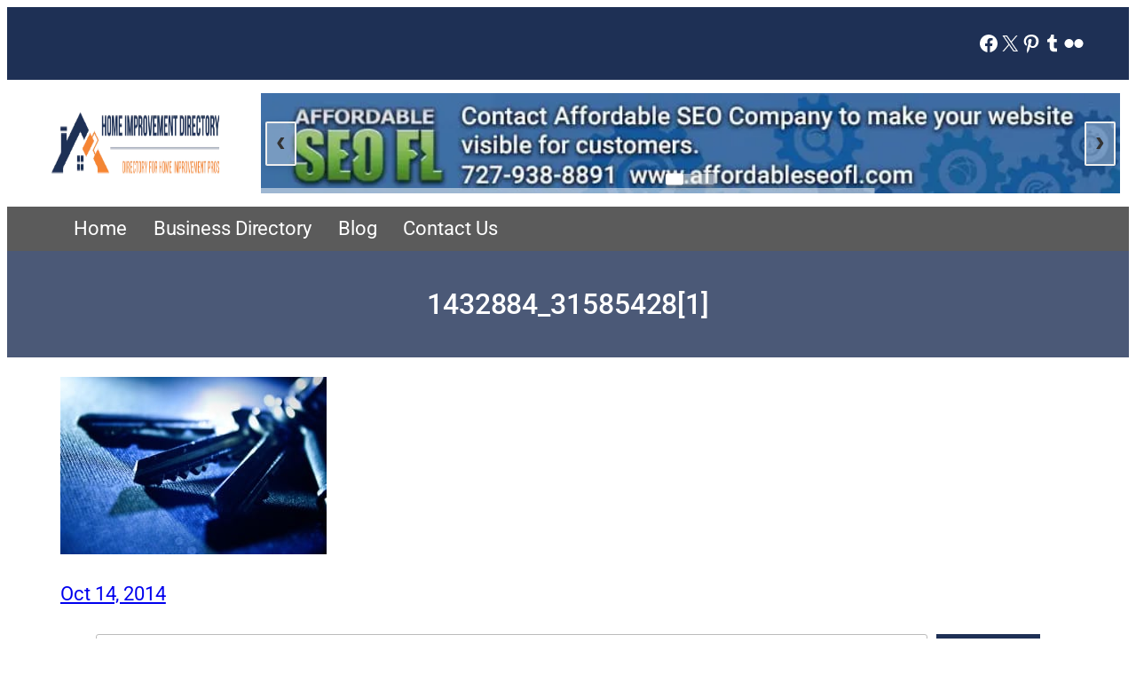

--- FILE ---
content_type: text/html; charset=utf-8
request_url: https://www.google.com/recaptcha/api2/aframe
body_size: 266
content:
<!DOCTYPE HTML><html><head><meta http-equiv="content-type" content="text/html; charset=UTF-8"></head><body><script nonce="coyJRQth8UMnU_HDeGWpLA">/** Anti-fraud and anti-abuse applications only. See google.com/recaptcha */ try{var clients={'sodar':'https://pagead2.googlesyndication.com/pagead/sodar?'};window.addEventListener("message",function(a){try{if(a.source===window.parent){var b=JSON.parse(a.data);var c=clients[b['id']];if(c){var d=document.createElement('img');d.src=c+b['params']+'&rc='+(localStorage.getItem("rc::a")?sessionStorage.getItem("rc::b"):"");window.document.body.appendChild(d);sessionStorage.setItem("rc::e",parseInt(sessionStorage.getItem("rc::e")||0)+1);localStorage.setItem("rc::h",'1770082555350');}}}catch(b){}});window.parent.postMessage("_grecaptcha_ready", "*");}catch(b){}</script></body></html>

--- FILE ---
content_type: text/css
request_url: https://www.homeimprovementreferral.com/wp-content/cache/wpfc-minified/qog4861/2pa6x.css
body_size: 4688
content:
.wpcf7 .screen-reader-response {
position: absolute;
overflow: hidden;
clip: rect(1px, 1px, 1px, 1px);
clip-path: inset(50%);
height: 1px;
width: 1px;
margin: -1px;
padding: 0;
border: 0;
word-wrap: normal !important;
}
.wpcf7 .hidden-fields-container {
display: none;
}
.wpcf7 form .wpcf7-response-output {
margin: 2em 0.5em 1em;
padding: 0.2em 1em;
border: 2px solid #00a0d2; }
.wpcf7 form.init .wpcf7-response-output,
.wpcf7 form.resetting .wpcf7-response-output,
.wpcf7 form.submitting .wpcf7-response-output {
display: none;
}
.wpcf7 form.sent .wpcf7-response-output {
border-color: #46b450; }
.wpcf7 form.failed .wpcf7-response-output,
.wpcf7 form.aborted .wpcf7-response-output {
border-color: #dc3232; }
.wpcf7 form.spam .wpcf7-response-output {
border-color: #f56e28; }
.wpcf7 form.invalid .wpcf7-response-output,
.wpcf7 form.unaccepted .wpcf7-response-output,
.wpcf7 form.payment-required .wpcf7-response-output {
border-color: #ffb900; }
.wpcf7-form-control-wrap {
position: relative;
}
.wpcf7-not-valid-tip {
color: #dc3232; font-size: 1em;
font-weight: normal;
display: block;
}
.use-floating-validation-tip .wpcf7-not-valid-tip {
position: relative;
top: -2ex;
left: 1em;
z-index: 100;
border: 1px solid #dc3232;
background: #fff;
padding: .2em .8em;
width: 24em;
}
.wpcf7-list-item {
display: inline-block;
margin: 0 0 0 1em;
}
.wpcf7-list-item-label::before,
.wpcf7-list-item-label::after {
content: " ";
}
.wpcf7-spinner {
visibility: hidden;
display: inline-block;
background-color: #23282d; opacity: 0.75;
width: 24px;
height: 24px;
border: none;
border-radius: 100%;
padding: 0;
margin: 0 24px;
position: relative;
}
form.submitting .wpcf7-spinner {
visibility: visible;
}
.wpcf7-spinner::before {
content: '';
position: absolute;
background-color: #fbfbfc; top: 4px;
left: 4px;
width: 6px;
height: 6px;
border: none;
border-radius: 100%;
transform-origin: 8px 8px;
animation-name: spin;
animation-duration: 1000ms;
animation-timing-function: linear;
animation-iteration-count: infinite;
}
@media (prefers-reduced-motion: reduce) {
.wpcf7-spinner::before {
animation-name: blink;
animation-duration: 2000ms;
}
}
@keyframes spin {
from {
transform: rotate(0deg);
}
to {
transform: rotate(360deg);
}
}
@keyframes blink {
from {
opacity: 0;
}
50% {
opacity: 1;
}
to {
opacity: 0;
}
}
.wpcf7 [inert] {
opacity: 0.5;
}
.wpcf7 input[type="file"] {
cursor: pointer;
}
.wpcf7 input[type="file"]:disabled {
cursor: default;
}
.wpcf7 .wpcf7-submit:disabled {
cursor: not-allowed;
}
.wpcf7 input[type="url"],
.wpcf7 input[type="email"],
.wpcf7 input[type="tel"] {
direction: ltr;
}
.wpcf7-reflection > output {
display: list-item;
list-style: none;
}
.wpcf7-reflection > output[hidden] {
display: none;
}.wpcf7ev-container {
margin: 15px 0;
padding: 15px;
border: 1px solid #ddd;
border-radius: 4px;
background-color: #f9f9f9;
position: relative;
}
.wpcf7ev-container.wpcf7ev-verified {
border-color: #4caf50;
background-color: #f1f8e9;
} .wpcf7ev-send-code {
background-color: #0073aa;
color: white;
border: none;
padding: 8px 16px;
border-radius: 4px;
cursor: pointer;
font-size: 14px;
transition: background-color 0.3s ease;
}
.wpcf7ev-send-code:hover:not(:disabled) {
background-color: #005a87;
}
.wpcf7ev-send-code:disabled {
background-color: #cccccc;
cursor: not-allowed;
} .wpcf7ev-verification {
margin-top: 15px;
padding-top: 15px;
border-top: 1px solid #ddd;
display: flex;
align-items: center;
gap: 10px;
flex-wrap: wrap;
} .wpcf7ev-code-input {
padding: 8px 12px;
border: 1px solid #ccc;
border-radius: 4px;
font-size: 16px;
font-family: monospace;
letter-spacing: 2px;
text-align: center;
width: 120px;
background-color: white;
}
.wpcf7ev-code-input:focus {
border-color: #0073aa;
outline: none;
box-shadow: 0 0 0 2px rgba(0, 115, 170, 0.2);
}
.wpcf7ev-code-input:readonly {
background-color: #f5f5f5;
color: #666;
} .wpcf7ev-verify-code {
background-color: #4caf50;
color: white;
border: none;
padding: 8px 16px;
border-radius: 4px;
cursor: pointer;
font-size: 14px;
transition: background-color 0.3s ease;
}
.wpcf7ev-verify-code:hover:not(:disabled) {
background-color: #45a049;
}
.wpcf7ev-verify-code:disabled {
background-color: #cccccc;
cursor: not-allowed;
} .wpcf7ev-message {
margin-top: 10px;
padding: 8px 12px;
border-radius: 4px;
font-size: 14px;
display: none;
}
.wpcf7ev-message.wpcf7ev-success {
background-color: #d4edda;
color: #155724;
border: 1px solid #c3e6cb;
display: block;
}
.wpcf7ev-message.wpcf7ev-error {
background-color: #f8d7da;
color: #721c24;
border: 1px solid #f5c6cb;
display: block;
} .wpcf7-form input[type="submit"].wpcf7ev-disabled {
background-color: #cccccc !important;
color: #666666 !important;
cursor: not-allowed !important;
opacity: 0.6;
}
.wpcf7-form input[type="submit"].wpcf7ev-disabled:hover {
background-color: #cccccc !important;
} .wpcf7ev-verified .wpcf7ev-send-code,
.wpcf7ev-verified .wpcf7ev-verify-code {
background-color: #4caf50;
position: relative;
}
.wpcf7ev-verified .wpcf7ev-send-code:after,
.wpcf7ev-verified .wpcf7ev-verify-code:after {
content: "✓";
margin-left: 5px;
} .wpcf7ev-send-code:disabled:after {
content: "";
width: 12px;
height: 12px;
margin-left: 8px;
border: 2px solid #ffffff;
border-top: 2px solid transparent;
border-radius: 50%;
display: inline-block;
animation: wpcf7ev-spin 1s linear infinite;
}
@keyframes wpcf7ev-spin {
0% { transform: rotate(0deg); }
100% { transform: rotate(360deg); }
} @media (max-width: 768px) {
.wpcf7ev-verification {
flex-direction: column;
align-items: stretch;
gap: 10px;
}
.wpcf7ev-code-input {
width: 100%;
max-width: 200px;
margin: 0 auto;
}
.wpcf7ev-send-code,
.wpcf7ev-verify-code {
width: 100%;
padding: 12px;
}
} .wpcf7ev-verification {
animation: wpcf7ev-slideDown 0.3s ease-out;
}
@keyframes wpcf7ev-slideDown {
from {
opacity: 0;
transform: translateY(-10px);
}
to {
opacity: 1;
transform: translateY(0);
}
} .wpcf7ev-container:before {
content: "📧";
position: absolute;
top: -8px;
left: 15px;
background-color: #f9f9f9;
padding: 0 5px;
font-size: 16px;
}
.wpcf7ev-container.wpcf7ev-verified:before {
content: "✅";
background-color: #f1f8e9;
} .wpcf7ev-container.wpcf7ev-verified .wpcf7ev-send-code {
display: none !important;
} .wpcf7ev-container.wpcf7ev-verified .wpcf7ev-verification {
display: none !important;
} .wpcf7ev-container:focus-within {
box-shadow: 0 0 0 2px rgba(0, 115, 170, 0.2);
}
.wpcf7ev-send-code:focus,
.wpcf7ev-verify-code:focus {
outline: 2px solid #0073aa;
outline-offset: 2px;
} @media (prefers-contrast: high) {
.wpcf7ev-container {
border-width: 2px;
}
.wpcf7ev-send-code,
.wpcf7ev-verify-code {
border: 2px solid transparent;
}
.wpcf7ev-send-code:focus,
.wpcf7ev-verify-code:focus {
border-color: #0073aa;
}
} @media print {
.wpcf7ev-container {
border: 1px solid #000;
background: none;
}
.wpcf7ev-send-code,
.wpcf7ev-verify-code {
border: 1px solid #000;
background: none;
color: #000;
}
}.submitting .wpcf7-submit {
cursor: not-allowed !important;
pointer-events: none !important;
}:root {
--wps-slider-gap: 10px;
--wps-slider-columns: 1;
}
.wps-slider.colss-2 {
--wps-slider-columns: 2;
}
.wps-slider.colss-3 {
--wps-slider-columns: 3;
}
.wps-slider.colss-4 {
--wps-slider-columns: 4;
}
.wps-slider.colss-5 {
--wps-slider-columns: 5;
}
.wps-slider.gaps-20 {
--wps-slider-gap: 20px;
}
.wps-slider.gaps-30 {
--wps-slider-gap: 30px;
}
.wps-slider.gaps-40 {
--wps-slider-gap: 40px;
}
.wps-slider {
position: relative; height: 100%; overflow: hidden;
display: flex;
flex-direction: column;
margin: 0 auto !important;
padding: 0 !important;
}
.wps-slider .wp-block-gallery,
.wps-slider .wp-block-post-template,
.wps-slider .wp-block-columns {
display: flex !important;
transition: transform 0.6s cubic-bezier(0.4, 0, 0.2, 1);
will-change: transform;
gap: var(--wps-slider-gap) !important;
list-style: none;
padding: 0 !important;
margin: 0 !important;
flex-wrap: nowrap !important;
transform: translateZ(0);
-webkit-font-smoothing: antialiased;  position: relative;
box-sizing: border-box;
}
.wps-slider .wp-block-gallery figure,
.wps-slider .wp-block-post-template .wp-block-post,
.wps-slider .wp-block-columns .wp-block-column {
flex: 0 0 auto !important;
margin: 0 !important;
position: relative !important;
box-sizing: border-box !important;
width: calc((100% - (var(--wps-slider-gap) * (var(--wps-slider-columns) - 1))) / var(--wps-slider-columns)) !important;
min-width: 0;
padding: 0 !important;
}
.wps-slider .wp-block-gallery figure a,
.wps-slider .wp-block-gallery figure img,
.wps-slider .wp-block-post-template .wp-block-post figure a,
.wps-slider .wp-block-post-template .wp-block-post figure img {
width: 100%;
max-width: 100%;
height: auto;
display: block;
}  .wps-slider .slider-nav {
position: absolute;
top: 50%;
transform: translateY(-50%);
background: rgba(255, 255, 255, 0.3);
border: 2px solid #eee;
width: 35px;
height: 50px;
margin: 0;
padding: 0 0 5px 0;
border-radius: 2px;
cursor: pointer;
font-size: 32px;
font-weight: bold;
color: #333;
transition: box-shadow 0.3s, background 0.3s, transform 0.3s;
z-index: 10;
box-shadow: 0 2px 8px rgba(0, 0, 0, 0.12);
display: flex;
align-items: center;
justify-content: center;
outline: none;
}
.wps-slider .slider-nav:hover {
background: #fff;
border-color: #ccc;
transform: translateY(-50%) scale(1.08);
box-shadow: 0 4px 16px rgba(0, 0, 0, 0.18);
}
.wps-slider .slider-prev {
left: 5px;
}
.wps-slider .slider-next {
right: 5px;
} .wps-slider .slider-nav span {
display: block;
line-height: 1;
font-size: 32px;
font-weight: bold;
color: inherit;
pointer-events: none;
} .wps-slider .slider-dots {
position: absolute;
bottom: 10px;
left: 50%;
transform: translateX(-50%);
display: flex;
gap: 10px;
z-index: 10;
margin-top: 0;
}
.wps-slider .slider-dot {
width: 18px;
height: 12px;
padding: 0;
border-radius: 2px;
background: rgba(255, 255, 255, 0.5);
border: none;
cursor: pointer;
transition: all 0.3s ease;
box-shadow: 0 2px 6px rgba(145, 145, 145, 0.85);
font-size: 11.5px;
color: #7e7e7e;
}
.wps-slider .slider-dot.active {
background: white;
transform: scale(1.1);
}
.wps-slider .slider-dot:hover {
background: rgba(255, 255, 255, 0.8);
}
.wps-slider .slider-dot-ellipsis {
display: flex;
align-items: center;
justify-content: center;
width: 18px;
height: 15px;
color: #888;
font-size: 14px;
pointer-events: none;
background: transparent;
border: none;
margin: 0 2px;
}
.wps-slider.dots-outside {
padding-bottom: 30px !important;
}
.wps-slider.dots-outside:not(.dots-hide) .slider-dots {
bottom: 7px;
}
.wps-slider.dots-outside .slider-nav {
top: calc(50% - 15px);
transform: translateY(-50%);
}
.wps-slider.navs-hide .slider-nav {
display: none;
}
.wps-slider.dots-hide .slider-dots {
display: none;
} .wps-slider .slider-progress {
position: absolute;
bottom: 0;
left: 0;
width: 100%;
height: 6px;
margin: 0;
background: rgba(255, 255, 255, 0.5);
transform-origin: left;
transition: transform 0.1s ease;
z-index: 10;
max-width: 100% !important;
} .editor-styles-wrapper .wps-slider { position: relative;
width: 100%;
max-width: 100%;
overflow: hidden;
display: flex;
flex-direction: column;
margin: 0 auto;
padding: 0;
}
.editor-styles-wrapper .wps-slider .wp-block-gallery,
.editor-styles-wrapper .wps-slider .wp-block-post-template {
display: flex !important;
gap: var(--wps-slider-gap) !important;
flex-wrap: nowrap !important;
width: 100%;
position: relative;
box-sizing: border-box;
}
.editor-styles-wrapper .wps-slider .wp-block-gallery figure,
.editor-styles-wrapper .wps-slider .wp-block-post-template .wp-block-post {
flex: 0 0 auto !important;
width: calc((100% - (var(--wps-slider-gap) * (var(--wps-slider-columns) - 1))) / var(--wps-slider-columns)) !important;
min-width: 0;
padding: 0 !important;
margin: 0 !important;
box-sizing: border-box !important;
} @media (max-width: 781px) {
.wps-slider .wp-block-columns:not(.is-not-stacked-on-mobile)>.wp-block-column {
flex-basis: calc((100% - (var(--wps-slider-gap) * (var(--wps-slider-columns) - 1))) / var(--wps-slider-columns)) !important;
flex: 0 0 auto !important;
}
} @media (max-width: 768px) {
.wps-slider.colss-2,
.wps-slider.colss-3,
.wps-slider.colss-4,
.wps-slider.colss-5 {
--wps-slider-columns: 2;
}
.wps-slider.gaps-20,
.wps-slider.gaps-30,
.wps-slider.gaps-40 {
--wps-slider-gap: 10px;
}
}
@media (max-width: 480px) {
.wps-slider.colss-2,
.wps-slider.colss-3,
.wps-slider.colss-4,
.wps-slider.colss-5 {
--wps-slider-columns: 1;
} .wps-slider.colss-m-2 {
--wps-slider-columns: 2 !important;
}
.wps-slider.gaps-20,
.wps-slider.gaps-30,
.wps-slider.gaps-40 {
--wps-slider-gap: 6px;
}
}*,*::before,*::after{-webkit-box-sizing:border-box;box-sizing:border-box}header a,header a:hover,footer a,footer a:hover{text-decoration:none !important}a:active,a:hover,a:focus,img:active,img:hover,img:focus{outline:none}.w-100{width:100% !important}.max-h-130{max-height:130px}.mw-950{max-width:950px !important}.white-space-none{white-space:nowrap}strong{font-weight:800}.border-white-shadow{text-shadow:1px 0 0 #f6f6f6,-1px 0 0 #f6f6f6,0 1px 0 #f6f6f6,0 -1px 0 #f6f6f6}.d-none{display:none !important}.underline-none{text-decoration:none !important}.underline-none a{text-decoration:none !important}.underline-none-hover a:hover{text-decoration:none !important}.underline-none-hover:hover{text-decoration:none !important}.icon-full-width img{max-width:initial}.wp-element-button:hover,.wp-element-button:focus,.wp-block-button__link:hover,.wp-block-button__link:focus{opacity:.85}.p-0{padding:0 !important}.mt-0{margin-top:0 !important}.min-w-250px{min-width:250px !important}.w-100{width:100% !important}.img-w-100p{width:100% !important}.img-w-100p img,.img-w-100p a{width:100% !important}.wpcf7-form input:not([type=submit]),.wpcf7-form textarea,.wpcf7-form select{background:#fff !important;color:#000 !important}.wpcf7-form input,.wpcf7-form textarea,.wpcf7-form select{outline:none !important}.wpcf7-form input::placeholder,.wpcf7-form textarea::placeholder,.wpcf7-form select::placeholder{color:#000 !important}input[type=text],input[type=email],input[type=url],input[type=password],input[type=search],input[type=number],input[type=tel],input[type=range],input[type=date],input[type=month],input[type=week],input[type=time],input[type=datetime],input[type=datetime-local],input[type=color],textarea{color:#666;background:#fff;background-image:-webkit-linear-gradient(rgba(255, 255, 255, 0), rgba(255, 255, 255, 0));border:1px solid #bbb;-webkit-border-radius:3px;border-radius:3px;display:block;padding:.7em;width:100%}button,input[type=button]{background-color:var(--wp--preset--color--primary);border:0;-webkit-box-shadow:none;box-shadow:none;color:#fff;cursor:pointer;display:inline-block;font-size:var(--wp--preset--font-size--medium);line-height:inherit;padding-top:1rem;padding-right:2.25rem;padding-bottom:1rem;padding-left:2.25rem;text-shadow:none;-webkit-transition:background .2s;transition:background .2s}label{color:#333;display:block;font-weight:800;margin-bottom:.5em}ul{list-style-position:inside}summary{outline:none}.display-flex{display:flex !important}.img-w100 img,.img-w100 a{width:100%;height:auto}.has-media-on-the-right .wp-block-media-text__content{padding-left:0 !important}.wp-block-media-text:not(.has-media-on-the-right) .wp-block-media-text__content{padding-right:0 !important}@media screen and (max-width: 600px){.wp-block-media-text>.wp-block-media-text__content{padding:0 !important}}figure.img-contain img{width:100% !important;height:100% !important;object-fit:contain !important}.min-w-250{min-width:250px !important}.max-h-300-overflow{max-height:300px;overflow:auto}.wpi-ul-tag-cloud{list-style:none;display:flex;flex-wrap:wrap;gap:.5rem}.wpi-ul-tag-cloud li{display:inline-block;border:1px solid;font-size:unset !important;padding:.25rem .5rem}.wpi-ul-tag-cloud li a{text-decoration:none !important}.wpcf7-form br{display:none}.wpcf7-form .wpcf7-form-control-wrap{margin-bottom:15px}.wpcf7-form .wpcf7-form-control:not([type=submit]){border:1px solid #c7c7c7 !important;font-size:inherit;margin-bottom:0;max-width:100%;width:100%;font-family:inherit;display:block;-webkit-border-radius:4px;-moz-border-radius:4px;-ms-border-radius:4px;border-radius:4px}.wpcf7-form .wpcf7-form-control:not([type=submit]):not(.wpcf7-submit){color:#757575;line-height:1;padding:12px 20px}.wpcf7-form .wpcf7-spinner{display:none}.wpcf7-form.submitting .wpcf7-spinner{display:block}.wpcf7-form span.wpcf7-form-control-wrap{position:relative;display:block}.wpcf7-form span.wpcf7-not-valid-tip{position:absolute;left:10px;bottom:-7px;font-size:14px;background:#fff;padding:0 10px;line-height:1.3;-webkit-border-radius:10px;-moz-border-radius:10px;-ms-border-radius:10px;border-radius:10px}@media(min-width: 700px){.grid-wrapper{display:grid;gap:25px}.grid-wrapper br{display:none}.grid-wrapper .wpcf7-form-control-wrap{margin-bottom:0 !important}.grid-wrapper input.wpcf7-submit{height:100%;padding:0}}@media(min-width: 700px)and (min-width: 700px)and (max-width: 1200px){.grid-wrapper input.wpcf7-submit{min-width:150px !important}}@media(min-width: 700px){.grid-wrapper-fr2{grid-template-columns:repeat(2, 1fr)}.grid-wrapper-fr3{grid-template-columns:repeat(3, 1fr)}.grid-wrapper-fr6{grid-template-columns:repeat(6, 1fr)}.grid-row-1{grid-row:1}.grid-row-2{grid-row:2}.grid-row-3{grid-row:3}.grid-row-2_4{grid-row:2/4}.grid-row-1_3{grid-row:1/3}.grid-row-1_3 .wpcf7-form-control-wrap,.grid-row-2_4 .wpcf7-form-control-wrap{height:100%}.grid-row-1_3 .wpcf7-form-control-wrap textarea,.grid-row-2_4 .wpcf7-form-control-wrap textarea{height:100%}.grid-column-1{grid-column:1}.grid-column-2{grid-column:2}.grid-column-3{grid-column:3}.grid-column-4{grid-column:4}.grid-column-5{grid-column:5}.grid-column-6{grid-column:6}.grid-column-1_3{grid-column:1/3}.grid-column-4_6{grid-column:4/6}}.section-header{color:#000;text-align:center;font-weight:bold;letter-spacing:.5px;padding-top:0;padding-bottom:2rem;text-transform:uppercase;margin:0 auto;font-family:"Open Sans",sans-serif !important}.section-header:after{content:"";border-bottom:4px solid #e4e4e4;width:90px;margin:0 auto;display:block;position:relative;bottom:-5px}.section-header.left{text-align:left}.section-header.left:after{margin-left:0}.section-header.right{text-align:right}.section-header.right:after{margin-right:0}@media(min-width: 700px){.main-menu-fixed .main-menu{position:fixed !important;top:0;z-index:999;left:0;right:0;background-color:var(--wp--preset--color--fixed-menu-bg);padding:0 15px}.main-menu-fixed .main-menu figure{display:initial !important}.main-menu-fixed .main-menu a{font-weight:400;text-transform:none}.main-menu-fixed .main-menu a:after{content:"";border-bottom:2px solid rgba(0,0,0,0);margin:0 auto;display:block;position:relative;bottom:-2px}.main-menu-fixed .main-menu a:not(:hover){color:#fff !important}.main-menu-fixed .main-menu a.current-menu-ancestor:after,.main-menu-fixed .main-menu .current-menu-item>a:after,.main-menu-fixed .main-menu a:hover:after{content:"";border-bottom-color:#fff !important}.main-menu-fixed .main-menu .wp-block-navigation-submenu .wp-block-navigation-submenu a:not(:hover){color:#000 !important}.main-menu-fixed .main-menu .wp-block-navigation-submenu .wp-block-navigation-submenu a.current-menu-ancestor,.main-menu-fixed .main-menu .wp-block-navigation-submenu .wp-block-navigation-submenu .current-menu-item>a,.main-menu-fixed .main-menu .wp-block-navigation-submenu .wp-block-navigation-submenu a:hover{color:var(--wp--preset--color--primary) !important}.main-menu-fixed .wp-block-navigation .wp-block-navigation__submenu-icon{color:#fff !important}.admin-bar.main-menu-fixed .main-menu{top:32px}.main-menu nav.wp-block-navigation ul ul a{font-size:var(--wp--preset--font-size--small);padding:5px 10px;font-weight:400}.main-menu nav.wp-block-navigation ul ul a:hover{color:var(--wp--preset--color--primary) !important}}@media(min-width: 600px){body:not(.main-menu-fixed) .main-menu nav ul.main-menu-nav{gap:0}body:not(.main-menu-fixed) .main-menu nav ul.main-menu-nav>li>a{padding:10px 15px}body:not(.main-menu-fixed) .main-menu nav ul.main-menu-nav>li.current-menu-ancestor>a,body:not(.main-menu-fixed) .main-menu nav ul.main-menu-nav>li.current-menu-item>a,body:not(.main-menu-fixed) .main-menu nav ul.main-menu-nav>li>a:hover{background-color:var(--wp--preset--color--primary)}}@media(max-width: 599px){.main-menu{position:initial}nav.main-menu-nav{position:absolute;top:10px;right:15px}button.wp-block-navigation__responsive-container-open{border:1px solid var(--wp--preset--color--primary);color:var(--wp--preset--color--primary)}}footer{margin-top:0}header .header-ads-wrapper{display:flex;justify-content:center;align-items:center;background-color:#f5f5f5;padding:0;width:100%;height:150px;overflow:hidden}@media(min-width: 700px){header .header-ads-wrapper{height:200px}}@media(min-width: 1000px){header .header-top-line{justify-content:space-between}}@media(min-width: 1100px){header .header-wrap{flex-direction:row;justify-content:space-between}}:root :where(.wpi-block-tag-cloud.is-style-outline a){margin-right:0 !important;padding:.25rem .5rem}body:not(.logged-in) .my-bd-manage{display:none !important}@media(min-width: 600px){.d-none-600{display:none !important}}@media(min-width: 930px){footer .footer-cols{flex-wrap:nowrap;justify-content:space-between}}@media(min-width: 780px){footer .copyright-wrap{justify-content:space-between}}